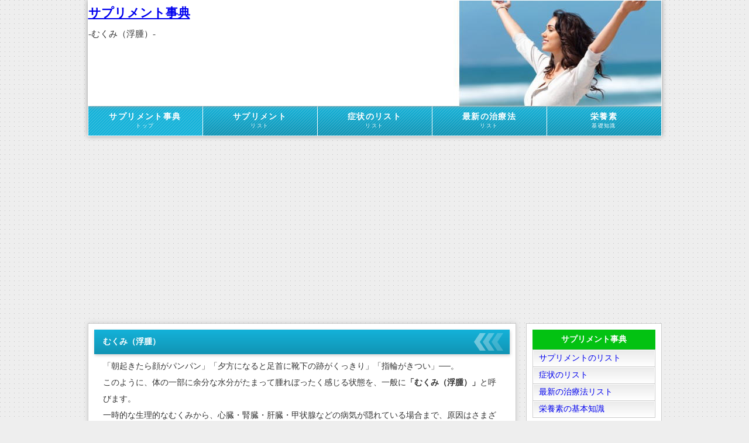

--- FILE ---
content_type: text/html
request_url: https://ai-health.net/2mukumi.html
body_size: 6273
content:
<!doctype html>
<html lang="ja">
<head>
<meta http-equiv="Content-Type" content="text/html; charset=UTF-8">
<meta charset="utf-8">
<title>むくみ（浮腫） サプリメント事典</title>
<meta name="viewport" content="width=device-width">
<meta name="copyright" content="Template Party">
<meta name="description" content="むくみ（浮腫） 当サイト「サプリメント事典」では、各サプリメントの効果効能と飲み方を詳しく載せています。またサプリメントを症状から選択でき、個々のサプリメトのページを開けるように解りやすいサイトにしています。">
<meta name="keywords" content="むくみ（浮腫）,サプリメント,症状,効果効能,飲み方">
<meta http-equiv="Content-Style-Type" content="text/css">
<meta name="GENERATOR" content="JustSystems Homepage Builder Version 18.0.1.0 for Windows">
<link rel="stylesheet" href="css/style.css">
<link href="css/style-s.css" rel="stylesheet" type="text/css" media="only screen and (max-width:480px)">
<link href="css/style-m.css" rel="stylesheet" type="text/css" media="only screen and (min-width:481px) and (max-width:800px)">
<!--[if lt IE 9]>
<script src="http://html5shiv.googlecode.com/svn/trunk/html5.js"></script>
<![endif]-->
<script type="text/javascript" src="js/openclose.js"></script>
</head>

<body id="top">

<div id="container">



<header>
<h2><a href="index.html">サプリメント事典</a></h2>
<h1>-むくみ（浮腫）-</h1>
</header>

<nav id="menu">
<ul id="menubar">
<li id="current"><a href="index.html">サプリメント事典<span>トップ</span></a></li>
<li><a href="1sapuri-risuto.html">サプリメント<span>リスト</span></a></li>
<li><a href="1syoujyou-risuto.html">症状のリスト<span>リスト</span></a></li>
<li><a href="1tiryouhou-risuto.html">最新の治療法<span>リスト</span></a></li>
<li><a href="1eiyouso.html">栄養素<span>基礎知識</span></a></li>
</ul>
</nav>

<div id="contents">

<div id="main">

<section>



<h2>むくみ（浮腫）</h2>

<p>
「朝起きたら顔がパンパン」「夕方になると足首に靴下の跡がくっきり」「指輪がきつい」──。<br>
このように、体の一部に余分な水分がたまって腫れぼったく感じる状態を、一般に<strong>「むくみ（浮腫）」</strong>と呼びます。<br>
一時的な生理的なむくみから、心臓・腎臓・肝臓・甲状腺などの病気が隠れている場合まで、原因はさまざまです。
</p>

<p>
ここでは、むくみ（浮腫）の主な原因と対策、サプリメントの位置づけ、<br>
生活の中でできる予防・改善のポイントをまとめます。<br>
なお、以下は一般的な情報であり、<strong>診断や治療の最終判断は必ず医師にご相談ください</strong>。
</p>

<hr>

<h3>むくみ（浮腫）の原因</h3>

<p>
むくみは、<strong>体の中の水分バランスが崩れ、血管の外側（皮下の組織など）に水分がしみ出してたまった状態</strong>です。<br>
<strong>足首だけが夕方にむくむ</strong>ような比較的軽いものから、<strong>全身がむくむ・息苦しさを伴う</strong>ような重いものまで、程度と範囲はさまざまです。
</p>

<h4>1）生理的なむくみ（比較的軽いタイプ）</h4>

<ul>
  <li><strong>長時間の立ち仕事・デスクワーク</strong><br>
    ・ふくらはぎの筋肉を動かさない時間が長いと、足の静脈の血液やリンパが滞り、足首がむくみやすくなります。
  </li>
  <li><strong>塩分のとりすぎ</strong><br>
    ・濃い味つけ・加工食品・スナック菓子などで塩分が多くなると、体は水分をため込もうとして、むくみやすくなります。
  </li>
  <li><strong>ホルモンバランスの変化</strong><br>
    ・月経前や妊娠中、更年期など、女性ホルモンの変動が大きい時期は、水分をため込みやすく、手足や顔がむくみやすくなります。
  </li>
  <li><strong>加齢・運動不足</strong><br>
    ・加齢や運動不足で筋力が低下すると、血液やリンパ液を心臓に戻す「ポンプ機能」が弱まり、足に水分がたまりやすくなります。
  </li>
</ul>

<h4>2）静脈・リンパのトラブルによるむくみ</h4>

<ul>
  <li><strong>下肢静脈瘤</strong><br>
    ・足の静脈の弁が弱くなり、血液が逆流してたまってしまう状態。<br>
    ・「足が重い」「夕方に足首がパンパン」「血管がボコボコ浮き出る」などの症状が見られます。
  </li>
  <li><strong>リンパ浮腫</strong><br>
    ・がんの手術でリンパ節を取ったあとや、先天的なリンパ管の異常などで、リンパ液が流れにくくなり、<br>
      手足が太くむくむ状態です。<br>
    ・皮膚が硬くなったり、片側だけ強くむくんだりするのが特徴的です。
  </li>
</ul>

<h4>3）全身の病気によるむくみ</h4>

<ul>
  <li><strong>心臓の病気（心不全など）</strong><br>
    ・心臓のポンプ機能が低下すると、血液が心臓に戻りにくくなり、下半身を中心にむくみが強くなります。<br>
    ・息切れ・動悸・横になると苦しい・体重増加などを伴うことがあります。
  </li>
  <li><strong>腎臓の病気</strong><br>
    ・腎臓の機能が低下すると、体の水分や塩分の調節がうまくいかず、全身がむくみやすくなります。<br>
    ・顔のむくみ・尿の異常・高血圧などが同時に見られることもあります。
  </li>
  <li><strong>肝臓の病気（肝硬変など）</strong><br>
    ・アルブミン（血液中のたんぱく質）が減ることで、血管から水分がしみ出しやすくなり、<br>
      足のむくみや腹水（お腹に水がたまる）などが起こることがあります。
  </li>
  <li><strong>甲状腺機能低下症・重い栄養不良など</strong><br>
    ・ホルモンやたんぱく質の不足も、全身のむくみの原因となる場合があります。
  </li>
</ul>

<h4>4）薬の副作用・血栓など</h4>

<ul>
  <li>一部の<strong>降圧薬（カルシウム拮抗薬など）・ホルモン薬・鎮痛薬</strong>には、むくみを起こしやすいものがあります。</li>
  <li><strong>片脚だけ急に太くむくみ、痛みや熱感を伴う場合</strong>は、深部静脈血栓症（エコノミークラス症候群など）の可能性もあり、<br>
      早急な受診が必要です。</li>
</ul>

<p>
<strong>急なむくみ・片側だけの強いむくみ・息切れや胸の痛み・尿の異常・体重の急増</strong>などを伴うときは、<br>
自己判断で様子を見ず、早めに医療機関を受診することが大切です。
</p>

<hr>

<h3>むくみ（浮腫）の対策</h3>

<h4>1）まずは原因のチェックと医師への相談</h4>

<ul>
  <li>むくむ部位（顔・手・足・片側・両側）、時間帯（朝／夕方）、期間、その他の症状（息切れ・動悸・尿の異常など）を整理しておきます。</li>
  <li>市販のむくみ対策だけで長く様子を見るのではなく、<strong>原因がはっきりしない場合や、むくみが続く場合は受診</strong>が安心です。</li>
</ul>

<h4>2）薬物療法（医師の指示のもとで）</h4>

<ul>
  <li>心不全・腎疾患などでは、<strong>利尿薬（体の余分な水分を尿として排出する薬）</strong>が処方されることがあります。</li>
  <li>薬によるむくみが疑われる場合は、自己判断で中止せず、<strong>必ず医師に相談して薬の調整</strong>を行います。</li>
  <li>リンパ浮腫や静脈瘤では、<strong>弾性ストッキング・医療リンパドレナージ</strong>など専門的な治療が必要な場合もあります。</li>
</ul>

<hr>

<h3>むくみ（浮腫）に関するサプリメント</h3>

<p>
むくみ対策として宣伝されるサプリメントには、<strong><a href="3kariumu.html">カリウム</a>・<a href="3bitaminn-b6.html">ビタミンB6</a>・ポリフェノール・ハーブエキス（<a href="3meriro-to.html">メリロート</a>など）</strong>を含むものなどがあります。<br>
しかし、これらはあくまで<strong>軽い生理的なむくみに対するサポート</strong>であり、<br>
<strong>心臓・腎臓・肝臓などの病気によるむくみの治療になるものではありません。</strong>
</p>

<ul>
  <li><strong><a href="3kariumu.html">カリウム</a>を含むサプリメント</strong><br>
    ・体内の水分バランスを整えるミネラルとして、むくみ対策に使われることがあります。<br>
    ・しかし、<strong>腎臓病・特定の降圧薬服用中の方は、高カリウム血症の危険</strong>があり、自己判断での高用量摂取は禁物です。
  </li>

  <li><strong><a href="3bitaminn-b6.html">ビタミンB6</a>・<a href="3bitaminn-e.html">ビタミンE</a>など</strong><br>
    ・血行や水分代謝をサポートする目的で用いられることがありますが、<br>
      劇的な効果を期待するより、あくまで不足分を補う程度と考えた方が安全です。
  </li>

  <li><strong>ハーブ系サプリ（<a href="3meriro-to.html">メリロート</a>など）</strong><br>
    ・「脚のだるさ・むくみ対策」として用いられることがあります。<br>
    ・一部には出血傾向を高める可能性がある成分なども報告されており、<br>
      抗凝固薬・抗血小板薬などを服用中の方は特に注意が必要です。
  </li>
</ul>

<p>
当サイトの「サプリメント事典」では、<strong>カリウム・ビタミンB群・メリロート</strong>などについて個別に解説しています。<br>
サプリを利用する場合は、<strong>持病や服用中の薬、腎機能などを踏まえて、かかりつけ医や薬剤師に相談</strong>してから始めるようにしましょう。
</p>


<hr>

<h3>サプリメント以外での予防改善</h3>

<p>
軽度?中等度のむくみで、重い病気が見つからなかった場合には、<br>
<strong>生活習慣や日常の工夫</strong>でかなり改善が期待できることもあります。
</p>

<h4>1）塩分をとりすぎない</h4>

<ul>
  <li>加工食品・インスタント食品・スナック菓子・外食は塩分が多くなりがちです。</li>
  <li>「しょうゆ・ソース・ドレッシングはかけすぎない」「汁物は飲み干さない」など、小さな工夫から始めます。</li>
</ul>

<h4>2）こまめな水分補給（ただし極端な制限・過剰は避ける）</h4>

<ul>
  <li>「むくむから水を飲まない」は逆効果になることがあります。<br>
      血液が濃くなり、かえって循環に負担がかかることもあります。</li>
  <li>医師から特別な水分制限の指示がない場合は、<strong>水・お茶などでこまめに補給</strong>し、<br>
      カフェインやアルコールのとりすぎに注意します。</li>
</ul>

<h4>3）ふくらはぎを意識した運動</h4>

<ul>
  <li>ふくらはぎは「第二の心臓」とも呼ばれ、血液やリンパを心臓に戻す重要なポンプです。</li>
  <li>ウォーキング・つま先立ちとカカト上げを繰り返す運動・足首回しなど、<br>
      座ったままでもできる運動をこまめに取り入れましょう。</li>
  <li>長時間座りっぱなし・立ちっぱなしのときは、1?2時間ごとに少し歩く習慣をつけると効果的です。</li>
</ul>

<h4>4）足の位置と寝るときの工夫</h4>

<ul>
  <li>座っているとき・寝ているときには、<strong>足を少し高めにする</strong>と、足の血液やリンパが心臓に戻りやすくなります。</li>
  <li>枕やクッションを使い、足首?ふくらはぎが心臓より少し高くなるよう調整してみましょう。</li>
</ul>

<h4>5）衣服・靴の見直し</h4>

<ul>
  <li>ゴムがきつい靴下・ストッキング・下着は、血行やリンパの流れを妨げ、むくみを悪化させることがあります。</li>
  <li>医師から指示があった場合は、<strong>医療用の弾性ストッキング</strong>を正しく使用することで、むくみの軽減が期待できます。</li>
</ul>

<h4>6）体重管理と全身ケア</h4>

<ul>
  <li>肥満は、下肢の静脈やリンパへの負担を増やし、むくみを悪化させる要因になります。</li>
  <li>塩分控えめ＋栄養バランスのとれた食事・適度な運動で、<strong>ゆるやかな体重コントロール</strong>を目指しましょう。</li>
</ul>

<p>
むくみ（浮腫）は、「疲れのサイン」であると同時に、<br>
ときに<strong>心臓・腎臓・肝臓・血栓症などの重大な病気のサイン</strong>でもあります。<br>
サプリメントやマッサージだけに頼るのではなく、<strong>まずは原因を把握し、必要に応じて医療機関でのチェック</strong>を受けた上で、<br>
生活習慣の見直しやセルフケアを組み合わせていくことが大切です。
</p>
      <p><b>関連情報</b></p>
      <BR>
      <UL>
        <LI><A href="4mukumi1.html">リンパ浮腫の顕微鏡下リンパ管細静脈吻合術（ふんごうじゅつ）</A>
        <LI><A href="4mukumi3.html">リンパ浮腫の「複合的理学療法医療リンパドレナージ」</A>
        <LI><A href="4mukumi2.html">下肢静脈瘤の「硬化療法」と「ストリッピング手術」</A>
        <LI><A href="4mukumi4.html">下肢静脈瘤レーザー治療</A>
        <LI><A href="4hada2.html">尋常性白斑には新紫外線療法「ナローバンドUVB」</A>
        <LI><A href="4hada1.html">ケロイドの治療法</A>
        <LI><A href="4hada3.html">重度の火傷などに人工皮膚</A>
        <LI><A href="4tounyoubyou3.html">糖尿病性潰瘍や壊疽などに「創傷ケアセンター」</A>
        <LI><A href="4hada4.html">多汗症の治療</A>
        <LI><A href="4gann10.html">メラノーマ(皮膚がん）のダーモスコープ検査</A>
      </UL>
      <BR>

<!--グーグル1-->
<br>
<p>スポンサードリンク</p>
<script async src="//pagead2.googlesyndication.com/pagead/js/adsbygoogle.js"></script>
<!-- Resuponsiburu -->
<ins class="adsbygoogle"
     style="display:block"
     data-ad-client="ca-pub-2846525665524773"
     data-ad-slot="4322655605"
     data-ad-format="auto"></ins>
<script>
(adsbygoogle = window.adsbygoogle || []).push({});
</script>
<br>
<!--グーグル終わり1-->



</section>







</div>
<!--/main-->

<div id="sub">

<nav>
<h2>サプリメント事典</h2>
<ul class="submenu mb10">
  <li><a href="1sapuri-risuto.html">サプリメントのリスト</a></li>
  <li><a href="1syoujyou-risuto.html">症状のリスト</a></li>
  <li><a href="1tiryouhou-risuto.html">最新の治療法リスト</a></li>
  <li><a href="1eiyouso.html">栄養素の基本知識</a></li>
</ul>
</nav>

<aside>
<h2>サプリメント関連情報</h2>
<ul class="submenu">
  <li><a href="1sapuri-towa.html">サプリメントとは</a></li>
  <li><a href="1sapuri-hukuyou.html">サプリメント服用のタイミング</a></li>
  <li><a href="1sapuri-kouka.html">サップリメントの効果の判断</a></li>
  <li><a href="1sapuri-kounyuu.html">サプリメント購入の注意点</a></li>
  <li><a href="sougou-risuto.html">サプリメント事典索引</a></li>
</ul>
</aside>




<section>
<CENTER>
<h2>サプリメント事典</h2>
<img src="health.jpg" border="0" width="180" height="135" alt="健康" />
</CENTER>
</section>



</div>
<!--/sub-->

<p id="pagetop"><a href="#">↑ ページトップ</a></p>

</div>
<!--/contents-->

<footer>
<small>copyright &copy;<a href="index.html">サプリメント事典</a> all rights reserved.</small>
<span class="pr"><a href="http://template-party.com/" target="_blank">Web Design:Template-Party</a></span>
</footer>

</div>
<!--/container-->

<!--スマホ用メニューバー-->
<img src="images/icon_bar.png" width="20" height="16" alt="" id="menubar_hdr" class="open">

<!--スマホ用更新情報-->
<script type="text/javascript">
if (OCwindowWidth() < 480) {
	open_close("newinfo_hdr", "newinfo");
}
</script>

</body>
</html>


--- FILE ---
content_type: text/html; charset=utf-8
request_url: https://www.google.com/recaptcha/api2/aframe
body_size: 266
content:
<!DOCTYPE HTML><html><head><meta http-equiv="content-type" content="text/html; charset=UTF-8"></head><body><script nonce="CqboaovwDY7OyZdeluSDZA">/** Anti-fraud and anti-abuse applications only. See google.com/recaptcha */ try{var clients={'sodar':'https://pagead2.googlesyndication.com/pagead/sodar?'};window.addEventListener("message",function(a){try{if(a.source===window.parent){var b=JSON.parse(a.data);var c=clients[b['id']];if(c){var d=document.createElement('img');d.src=c+b['params']+'&rc='+(localStorage.getItem("rc::a")?sessionStorage.getItem("rc::b"):"");window.document.body.appendChild(d);sessionStorage.setItem("rc::e",parseInt(sessionStorage.getItem("rc::e")||0)+1);localStorage.setItem("rc::h",'1769786252897');}}}catch(b){}});window.parent.postMessage("_grecaptcha_ready", "*");}catch(b){}</script></body></html>

--- FILE ---
content_type: text/css
request_url: https://ai-health.net/css/style-s.css
body_size: 1569
content:
@charset "utf-8";

/*全体の設定
---------------------------------------------------------------------------*/
body {
	background-color: #FFF;	/*全体の背景色*/
	background-image: none;	/*背景壁紙を消す*/
	font-size: 12px;	/*文字サイズ*/
}

/*コンテナー（HPを囲むブロック）
---------------------------------------------------------------------------*/
#container {
	width: auto;
}
/*h1タグの設定*/
#container h1 {
	display: none;
}

/*ヘッダー（サイト名ロゴが入ったブロック）
---------------------------------------------------------------------------*/
header {
	width: auto;
	height: 90px;	/*ヘッダーの高さ*/
	background-size: 80%;	/*背景画像をウィンドウに対して80％に*/
	border: none;
	border-bottom: 1px solid #FFF;	/*下側の線の幅、線種、色*/
}
/*ロゴ画像の設定*/
header #logo {
	position: absolute;
	left: 10px;	/*ヘッダーブロックに対して左から10pxの位置に配置*/
	top: 30px;	/*ヘッダーブロックに対して上から30pxの位置に配置*/
}
header #logo img {
	width: 60%;		/*ヘッダーに対してロゴ画像を60％の幅に*/
	height: auto;
}

/*上部のメインメニュー
---------------------------------------------------------------------------*/
/*メニューブロックの設定*/
nav#menu ul {
	height: auto;
	overflow: hidden;
	margin-bottom: 0;
}
/*メニュー１個ごとの設定*/
nav#menu ul li {
	width: 50%;
}
nav#menu ul li a {
	border: none;
	border-bottom: 1px solid #FFF;	/*下側の線の幅、線種、色*/
}
/*奇数番目のメニューの設定(※１個目の「ホーム」メニューが非表示になっている為、この場合はサービスとお問い合わせが奇数番目となる。)*/
nav#menu ul li:nth-child(odd) {
	border-left: 1px solid #FFF;	/*左側の線の幅、線種、色*/
	box-sizing: border-box;
	-moz-box-sizing: border-box;
	-webkit-box-sizing: border-box;
}
/*１個目の「ホーム」メニューの設定*/
nav#menu ul li:first-child {
	display: none;	/*メニュー数を偶数にする為、ホームのみ非表示にしています。表示させたいならこの１行削除。*/
}

/*コンテンツ（main,subを囲むブロック）
---------------------------------------------------------------------------*/
#contents {
	width: auto;
}

/*main,subコンテンツ
---------------------------------------------------------------------------*/
#main, #sub {
	float: none;
	width: auto;
	margin-bottom: 0;
}
#main {
	-webkit-box-shadow: none;
	box-shadow: none;
	border: none;
}
/*mainコンテンツのh2タグの設定*/
#main h2 {
	padding: 4px 10px;	/*上下、左右への余白*/
}
/*mainコンテンツのh3タグの設定*/
#main h3 {
	padding: 2px 10px 2px 20px;	/*上、右、下、左への余白*/
}
#main p {
	padding: 0.5em 5px 1em;
}
#sub {
	-webkit-box-shadow: none;
	box-shadow: none;
	border: none;
}





/*テーブル１
---------------------------------------------------------------------------*/
/*テーブル内の右側*/
.ta1 td{
	width: auto;
	padding: 2px;
}
/*テーブル内の左側の見出し部分*/
.ta1 th{
	width: 100px;
	padding: 2px;
}

/*その他
---------------------------------------------------------------------------*/
/*写真の設定*/
img.wa {
	width: 100%;
	height: auto;
}
/*<body class="s-n">指定の場合にsubブロックを表示させない設定*/
body.s-n #sub {
	display: none;
}
/*メニュー折りたたみ設定*/
#top #menubar_hdr {
	display: none;
}
#menubar_hdr {
	display: inline;
	position: absolute;
	top: 0px;
	right: 10px;
	background-image: -webkit-gradient(linear, left top, left bottom, from(#fbfbfb), to(#e5e5e5));
	background-image: -webkit-linear-gradient(#fbfbfb, #e5e5e5);
	background-image: linear-gradient(#fbfbfb, #e5e5e5);
	padding: 10px;
	border: 1px solid #cfcfcf;
	border-radius: 0px 0px 6px 6px;
}

/*テーブル2
---------------------------------------------------------------------------*/
.ta2 {
	width: auto;
}


/*テーブル3
---------------------------------------------------------------------------*/
.ta3 {
	width: auto;
}
#main ol {
  margin: 0 0 1em 2em;
  padding-left: 1.2em;
  list-style-type: decimal;
}

#main ul {
  list-style-type: disc;
  margin: 0 0 1em 2em;
  padding-left: 1.2em;
}
/* 本文エリアの箇条書きレイアウトを統一 */
#main ol,
#main ul {
  margin: 0 0 1em 0;        /* 左の大きな余白を消す */
  padding-left: 2em;      /* 数字（・）と本文の余白 */
  list-style-position: inside; /* 数字・「・」を枠の内側に入れる */
}

#main ul {
  list-style-type: disc;    /* ・の形（お好みで変更可） */
}

#main ol li,
#main ul li {
  margin-bottom: 0.4em;     /* 箇条書き同士の間隔 */
}



--- FILE ---
content_type: text/css
request_url: https://ai-health.net/css/style-m.css
body_size: 1110
content:
@charset "utf-8";

/*コンテナー（HPを囲むブロック）
---------------------------------------------------------------------------*/
#container {
	width: auto;
	margin: 15px;
}

/*ヘッダー（サイト名ロゴが入ったブロック）
---------------------------------------------------------------------------*/
header {
	width: auto;
	background-size: 80%;	/*背景画像をウィンドウに対して80％に*/
	border: none;
	border-bottom: 1px solid #FFF;	/*下側の線の幅、線種、色*/
}

/*上部のメインメニュー
---------------------------------------------------------------------------*/
/*メニューブロックの設定*/
nav#menu ul {
	height: auto;
	overflow: hidden;
}
/*メニュー１個ごとの設定*/
nav#menu ul li {
	width: 50%;
}
nav#menu ul li a {
	border: none;
	border-bottom: 1px solid #FFF;	/*下側の線の幅、線種、色*/
}
/*奇数番目のメニューの設定(※１個目の「ホーム」メニューが非表示になっている為、この場合はサービスとお問い合わせが奇数番目となる。)*/
nav#menu ul li:nth-child(odd) {
	border-left: 1px solid #FFF;	/*左側の線の幅、線種、色*/
	box-sizing: border-box;
	-moz-box-sizing: border-box;
	-webkit-box-sizing: border-box;
}
/*１個目の「ホーム」メニューの設定*/
nav#menu ul li:first-child {
	display: none;	/*メニュー数を偶数にする為、ホームのみ非表示にしています。表示させたいならこの１行削除。*/
}

/*コンテンツ（main,subを囲むブロック）
---------------------------------------------------------------------------*/
#contents {
	width: auto;
}

/*main,subコンテンツ
---------------------------------------------------------------------------*/
#main, #sub {
	float: none;
	width: auto;
}

/*service.html内の各ブロック（※タイプ１）
---------------------------------------------------------------------------*/
/*各ボックスの設定*/
#main section.list1 section {
	width: 45%;	/*ボックスの幅*/
}

/*その他
---------------------------------------------------------------------------*/
/*写真の設定*/
img.wa {
	width: 100%;
	height: auto;
}
/*<body class="s-n">指定の場合にsubブロックを表示させない設定*/
body.s-n #sub {
	display: none;
}

/*テーブル2
---------------------------------------------------------------------------*/
.ta2 {
	width: 95%;
}
#main ol {
  margin: 0 0 1em 2em;
  padding-left: 1.2em;
  list-style-type: decimal;
}

#main ul {
  list-style-type: disc;
  margin: 0 0 1em 2em;
  padding-left: 1.2em;
}
/* 本文エリアの箇条書きレイアウトを統一 */
#main ol,
#main ul {
  margin: 0 0 1em 0;        /* 左の大きな余白を消す */
  padding-left: 2em;      /* 数字（・）と本文の余白 */
  list-style-position: inside; /* 数字・「・」を枠の内側に入れる */
}

#main ul {
  list-style-type: disc;    /* ・の形（お好みで変更可） */
}

#main ol li,
#main ul li {
  margin-bottom: 0.4em;     /* 箇条書き同士の間隔 */
}

